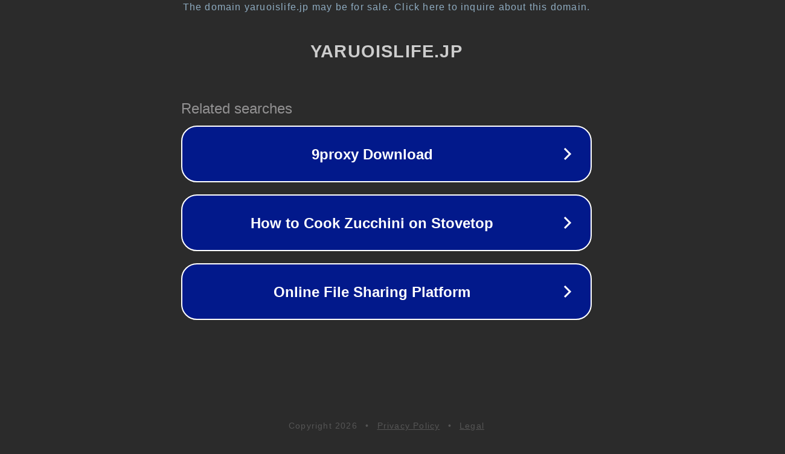

--- FILE ---
content_type: text/html; charset=utf-8
request_url: http://yaruoislife.jp/blog-entry-43791.html
body_size: 1070
content:
<!doctype html>
<html data-adblockkey="MFwwDQYJKoZIhvcNAQEBBQADSwAwSAJBANDrp2lz7AOmADaN8tA50LsWcjLFyQFcb/P2Txc58oYOeILb3vBw7J6f4pamkAQVSQuqYsKx3YzdUHCvbVZvFUsCAwEAAQ==_t6+YfDYPNjffQuXldO2QcyrC0/ZiHMM9s2n+WUOOfZx/3fSQpPSlMD/4MDYJ1eYOmGi0oCyaojLCO3atjvf9qA==" lang="en" style="background: #2B2B2B;">
<head>
    <meta charset="utf-8">
    <meta name="viewport" content="width=device-width, initial-scale=1">
    <link rel="icon" href="[data-uri]">
    <link rel="preconnect" href="https://www.google.com" crossorigin>
</head>
<body>
<div id="target" style="opacity: 0"></div>
<script>window.park = "[base64]";</script>
<script src="/bRJCWduWR.js"></script>
</body>
</html>
